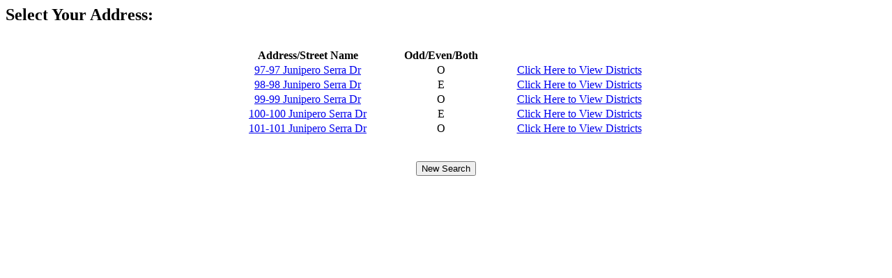

--- FILE ---
content_type: text/html
request_url: https://www.santacruzcountyca.gov/ele/districts/95076wax/wax01828.htm
body_size: 1317
content:
<HTML>
<HEAD><TITLE>95076wax/wax01828.htm</TITLE></HEAD>
<LINK REL=STYLESHEET HREF="../election.css">
<BODY BGCOLOR=WHITE>
<P><FONT SIZE=5><STRONG>Select Your Address:</STRONG></FONT></P><BR>
<CENTER><TABLE WIDTH= 50% BORDER=0 CELLPADDING=1 CELLSPACING=1>
<TR><TH>Address/Street Name </TH><TH>Odd/Even/Both</TH>
<TR><TD><CENTER><A HREF="../pollplac/p0000000.htm"> 97-97  Junipero Serra Dr</A></TD><TD><CENTER> O </TD><TD><CENTER><A HREF="../ballots/bt000172.htm">Click Here to View Districts</A></TD>
<TR><TD><CENTER><A HREF="../pollplac/p0000000.htm"> 98-98  Junipero Serra Dr</A></TD><TD><CENTER> E </TD><TD><CENTER><A HREF="../ballots/bt000172.htm">Click Here to View Districts</A></TD>
<TR><TD><CENTER><A HREF="../pollplac/p0000000.htm"> 99-99  Junipero Serra Dr</A></TD><TD><CENTER> O </TD><TD><CENTER><A HREF="../ballots/bt000172.htm">Click Here to View Districts</A></TD>
<TR><TD><CENTER><A HREF="../pollplac/p0000000.htm"> 100-100  Junipero Serra Dr</A></TD><TD><CENTER> E </TD><TD><CENTER><A HREF="../ballots/bt000172.htm">Click Here to View Districts</A></TD>
<TR><TD><CENTER><A HREF="../pollplac/p0000000.htm"> 101-101  Junipero Serra Dr</A></TD><TD><CENTER> O </TD><TD><CENTER><A HREF="../ballots/bt000172.htm">Click Here to View Districts</A></TD>
</TABLE></CENTER><BR><BR>
<CENTER><FORM><input type="BUTTON"value="New Search"onclick="location.href='../pollplac.htm'"></FORM></CENTER>
</BODY></HTML>
